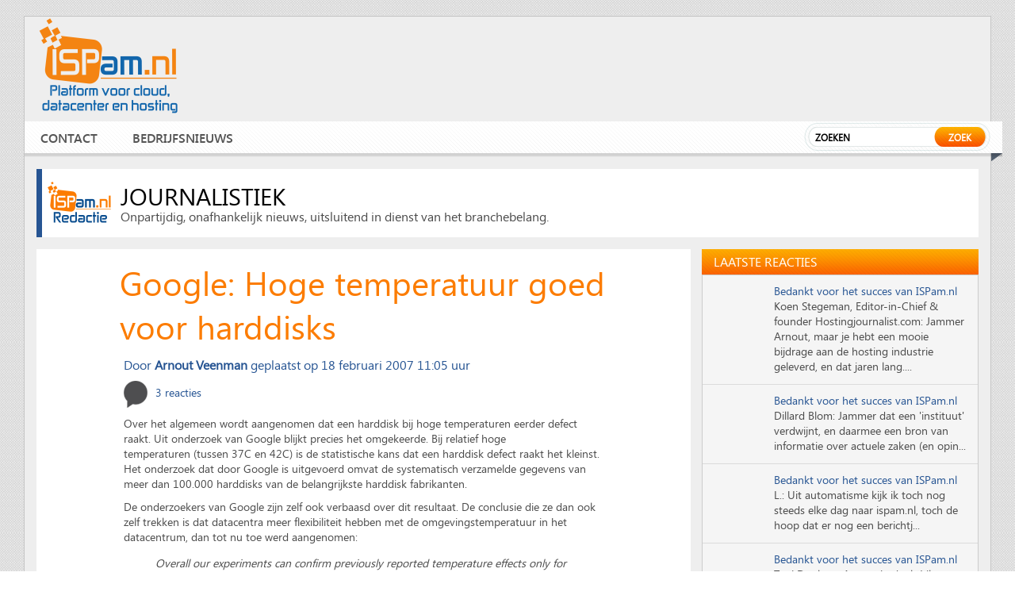

--- FILE ---
content_type: text/html; charset=UTF-8
request_url: https://www.ispam.nl/archives/556/google-hoge-temperatuur-goed-voor-harddisks/
body_size: 12825
content:
<!DOCTYPE HTML>
<html xmlns="http://www.w3.org/1999/xhtml" xmlns:og="http://ogp.me/ns#">
<head>
<meta http-equiv="Content-Type" content="text/html; charset=UTF-8">
<meta name="viewport" content="width=device-width, initial-scale=1.0">
<meta name="google-site-verification" content="yBCLtF4-WhT_YzVgzjIM28m8WjrosuOgfURjDC9K7lo" />
<title> &raquo; Google: Hoge temperatuur goed voor harddisks</title>
<!--nav320-->
<link href="/wp-content/themes/newispam/js/style1.css" rel="stylesheet" type="text/css" />
<link href="/wp-content/themes/newispam/css/pricing.css" rel="stylesheet" type="text/css" />
<link rel="icon" type="image/png" href="/wp-content/themes/newispam/images/ispam-favicon.png" />
<link href="/wp-content/themes/newispam/js/style1.css" rel="stylesheet" type="text/css" />
<script type="text/javascript" src="/wp-content/themes/newispam/js/jquery_menu.js"></script>
<script type="text/javascript">
	$(document).ready(function () {
		$('h3.menu_class').click(function () {
		$('ul.the_menu').slideToggle('medium');
		});
	});
</script>
<script type='text/javascript'>
var googletag = googletag || {};
googletag.cmd = googletag.cmd || [];
(function() {
var gads = document.createElement('script');
gads.async = true;
gads.type = 'text/javascript';
var useSSL = 'https:' == document.location.protocol;
gads.src = (useSSL ? 'https:' : 'http:') + 
'//www.googletagservices.com/tag/js/gpt.js';
var node = document.getElementsByTagName('script')[0];
node.parentNode.insertBefore(gads, node);
})();
</script>
<script type='text/javascript'>
var vacaturebox = null;var vacatureshow = [];
for (var i=0; i<4&&vacaturebox.length>0; i++) {
    var ix = Math.floor(Math.random() * vacaturebox.length);
    vacatureshow.push(vacaturebox[ix]);
    vacaturebox.splice(ix,1);
}
</script>
<script type='text/javascript'>
googletag.cmd.push(function() {
googletag.defineSlot('/1068810/ISPam.nl_Leaderboard', [728, 90], 'div-gpt-ad-1346085302100-0').addService(googletag.pubads());
googletag.defineSlot('/1068810/ISPam.nl_Rectangle_Mid', [336, 280], 'div-gpt-ad-1346085115211-0').addService(googletag.pubads()) .setCollapseEmptyDiv(true);
googletag.defineSlot('/1068810/ISPam.nl_Rectangle_Side', [336, 280], 'div-gpt-ad-1377091596059-0').addService(googletag.pubads()) .setCollapseEmptyDiv(true);
googletag.defineSlot('/1068810/ISPam.nl_Rectangle_Side2', [336, 280], 'div-gpt-ad-1438872126479-0').addService(googletag.pubads()) .setCollapseEmptyDiv(true);
googletag.pubads().enableSingleRequest();
googletag.enableServices();
});

</script>
<script type="text/javascript" charset="utf-8">
		$(function () {
			var tabContainers = $('div.tabs > div');
			tabContainers.hide().filter(':first').show();

			$('div.tabs ul.tabNavigation a').click(function () {
				tabContainers.hide();
				tabContainers.filter(this.hash).show();
				$('div.tabs ul.tabNavigation a').removeClass('selected');
				$(this).addClass('selected');
				return false;
			}).filter(':first').click();
		});
	</script>

<link rel="stylesheet" href="/wp-content/themes/newispam/css/style.css?12312" media="all" />
<link rel="stylesheet" href="/wp-content/themes/newispam/css/print.css" media="only print" />
<link rel="stylesheet" href="/wp-content/themes/newispam/css/10col.css" media="only screen and (min-width: 980px) and (max-width: 1220px)" />
<link rel="stylesheet" href="/wp-content/themes/newispam/css/8col.css" media="only screen and (min-width: 768px) and (max-width: 979px)" />
<link rel="stylesheet" href="/wp-content/themes/newispam/css/5col.css" media="only screen and (min-width: 481px) and (max-width: 767px)" />
<link rel="stylesheet" href="/wp-content/themes/newispam/css/3col.css" media="only screen and (min-width: 320px) and (max-width: 480px)" />
<link href="/wp-content/themes/newispam/css/fonts.css" rel="stylesheet" type="text/css" />
<meta name='robots' content='max-image-preview:large' />
<link rel='dns-prefetch' href='//use.fontawesome.com' />
<link rel="alternate" type="application/rss+xml" title="ISPam.nl &raquo; Google: Hoge temperatuur goed voor harddisks reacties feed" href="https://www.ispam.nl/archives/556/google-hoge-temperatuur-goed-voor-harddisks/feed/" />
<link rel="alternate" title="oEmbed (JSON)" type="application/json+oembed" href="https://www.ispam.nl/wp-json/oembed/1.0/embed?url=https%3A%2F%2Fwww.ispam.nl%2Farchives%2F556%2Fgoogle-hoge-temperatuur-goed-voor-harddisks%2F" />
<link rel="alternate" title="oEmbed (XML)" type="text/xml+oembed" href="https://www.ispam.nl/wp-json/oembed/1.0/embed?url=https%3A%2F%2Fwww.ispam.nl%2Farchives%2F556%2Fgoogle-hoge-temperatuur-goed-voor-harddisks%2F&#038;format=xml" />
<style id='wp-img-auto-sizes-contain-inline-css' type='text/css'>
img:is([sizes=auto i],[sizes^="auto," i]){contain-intrinsic-size:3000px 1500px}
/*# sourceURL=wp-img-auto-sizes-contain-inline-css */
</style>
<link rel='stylesheet' id='gg-slider-css-css' href='/wp-content/plugins/global-gallery/js/jquery.galleria/themes/lcweb/galleria.lcweb.css?ver=6.9' type='text/css' media='all' />
<link rel='stylesheet' id='gg-lightbox-css-css' href='/wp-content/plugins/global-gallery/js/lcweb.lightbox/lcweb.lightbox.css?ver=6.9' type='text/css' media='all' />
<style id='wp-emoji-styles-inline-css' type='text/css'>

	img.wp-smiley, img.emoji {
		display: inline !important;
		border: none !important;
		box-shadow: none !important;
		height: 1em !important;
		width: 1em !important;
		margin: 0 0.07em !important;
		vertical-align: -0.1em !important;
		background: none !important;
		padding: 0 !important;
	}
/*# sourceURL=wp-emoji-styles-inline-css */
</style>
<style id='wp-block-library-inline-css' type='text/css'>
:root{--wp-block-synced-color:#7a00df;--wp-block-synced-color--rgb:122,0,223;--wp-bound-block-color:var(--wp-block-synced-color);--wp-editor-canvas-background:#ddd;--wp-admin-theme-color:#007cba;--wp-admin-theme-color--rgb:0,124,186;--wp-admin-theme-color-darker-10:#006ba1;--wp-admin-theme-color-darker-10--rgb:0,107,160.5;--wp-admin-theme-color-darker-20:#005a87;--wp-admin-theme-color-darker-20--rgb:0,90,135;--wp-admin-border-width-focus:2px}@media (min-resolution:192dpi){:root{--wp-admin-border-width-focus:1.5px}}.wp-element-button{cursor:pointer}:root .has-very-light-gray-background-color{background-color:#eee}:root .has-very-dark-gray-background-color{background-color:#313131}:root .has-very-light-gray-color{color:#eee}:root .has-very-dark-gray-color{color:#313131}:root .has-vivid-green-cyan-to-vivid-cyan-blue-gradient-background{background:linear-gradient(135deg,#00d084,#0693e3)}:root .has-purple-crush-gradient-background{background:linear-gradient(135deg,#34e2e4,#4721fb 50%,#ab1dfe)}:root .has-hazy-dawn-gradient-background{background:linear-gradient(135deg,#faaca8,#dad0ec)}:root .has-subdued-olive-gradient-background{background:linear-gradient(135deg,#fafae1,#67a671)}:root .has-atomic-cream-gradient-background{background:linear-gradient(135deg,#fdd79a,#004a59)}:root .has-nightshade-gradient-background{background:linear-gradient(135deg,#330968,#31cdcf)}:root .has-midnight-gradient-background{background:linear-gradient(135deg,#020381,#2874fc)}:root{--wp--preset--font-size--normal:16px;--wp--preset--font-size--huge:42px}.has-regular-font-size{font-size:1em}.has-larger-font-size{font-size:2.625em}.has-normal-font-size{font-size:var(--wp--preset--font-size--normal)}.has-huge-font-size{font-size:var(--wp--preset--font-size--huge)}.has-text-align-center{text-align:center}.has-text-align-left{text-align:left}.has-text-align-right{text-align:right}.has-fit-text{white-space:nowrap!important}#end-resizable-editor-section{display:none}.aligncenter{clear:both}.items-justified-left{justify-content:flex-start}.items-justified-center{justify-content:center}.items-justified-right{justify-content:flex-end}.items-justified-space-between{justify-content:space-between}.screen-reader-text{border:0;clip-path:inset(50%);height:1px;margin:-1px;overflow:hidden;padding:0;position:absolute;width:1px;word-wrap:normal!important}.screen-reader-text:focus{background-color:#ddd;clip-path:none;color:#444;display:block;font-size:1em;height:auto;left:5px;line-height:normal;padding:15px 23px 14px;text-decoration:none;top:5px;width:auto;z-index:100000}html :where(.has-border-color){border-style:solid}html :where([style*=border-top-color]){border-top-style:solid}html :where([style*=border-right-color]){border-right-style:solid}html :where([style*=border-bottom-color]){border-bottom-style:solid}html :where([style*=border-left-color]){border-left-style:solid}html :where([style*=border-width]){border-style:solid}html :where([style*=border-top-width]){border-top-style:solid}html :where([style*=border-right-width]){border-right-style:solid}html :where([style*=border-bottom-width]){border-bottom-style:solid}html :where([style*=border-left-width]){border-left-style:solid}html :where(img[class*=wp-image-]){height:auto;max-width:100%}:where(figure){margin:0 0 1em}html :where(.is-position-sticky){--wp-admin--admin-bar--position-offset:var(--wp-admin--admin-bar--height,0px)}@media screen and (max-width:600px){html :where(.is-position-sticky){--wp-admin--admin-bar--position-offset:0px}}

/*# sourceURL=wp-block-library-inline-css */
</style><style id='global-styles-inline-css' type='text/css'>
:root{--wp--preset--aspect-ratio--square: 1;--wp--preset--aspect-ratio--4-3: 4/3;--wp--preset--aspect-ratio--3-4: 3/4;--wp--preset--aspect-ratio--3-2: 3/2;--wp--preset--aspect-ratio--2-3: 2/3;--wp--preset--aspect-ratio--16-9: 16/9;--wp--preset--aspect-ratio--9-16: 9/16;--wp--preset--color--black: #000000;--wp--preset--color--cyan-bluish-gray: #abb8c3;--wp--preset--color--white: #ffffff;--wp--preset--color--pale-pink: #f78da7;--wp--preset--color--vivid-red: #cf2e2e;--wp--preset--color--luminous-vivid-orange: #ff6900;--wp--preset--color--luminous-vivid-amber: #fcb900;--wp--preset--color--light-green-cyan: #7bdcb5;--wp--preset--color--vivid-green-cyan: #00d084;--wp--preset--color--pale-cyan-blue: #8ed1fc;--wp--preset--color--vivid-cyan-blue: #0693e3;--wp--preset--color--vivid-purple: #9b51e0;--wp--preset--gradient--vivid-cyan-blue-to-vivid-purple: linear-gradient(135deg,rgb(6,147,227) 0%,rgb(155,81,224) 100%);--wp--preset--gradient--light-green-cyan-to-vivid-green-cyan: linear-gradient(135deg,rgb(122,220,180) 0%,rgb(0,208,130) 100%);--wp--preset--gradient--luminous-vivid-amber-to-luminous-vivid-orange: linear-gradient(135deg,rgb(252,185,0) 0%,rgb(255,105,0) 100%);--wp--preset--gradient--luminous-vivid-orange-to-vivid-red: linear-gradient(135deg,rgb(255,105,0) 0%,rgb(207,46,46) 100%);--wp--preset--gradient--very-light-gray-to-cyan-bluish-gray: linear-gradient(135deg,rgb(238,238,238) 0%,rgb(169,184,195) 100%);--wp--preset--gradient--cool-to-warm-spectrum: linear-gradient(135deg,rgb(74,234,220) 0%,rgb(151,120,209) 20%,rgb(207,42,186) 40%,rgb(238,44,130) 60%,rgb(251,105,98) 80%,rgb(254,248,76) 100%);--wp--preset--gradient--blush-light-purple: linear-gradient(135deg,rgb(255,206,236) 0%,rgb(152,150,240) 100%);--wp--preset--gradient--blush-bordeaux: linear-gradient(135deg,rgb(254,205,165) 0%,rgb(254,45,45) 50%,rgb(107,0,62) 100%);--wp--preset--gradient--luminous-dusk: linear-gradient(135deg,rgb(255,203,112) 0%,rgb(199,81,192) 50%,rgb(65,88,208) 100%);--wp--preset--gradient--pale-ocean: linear-gradient(135deg,rgb(255,245,203) 0%,rgb(182,227,212) 50%,rgb(51,167,181) 100%);--wp--preset--gradient--electric-grass: linear-gradient(135deg,rgb(202,248,128) 0%,rgb(113,206,126) 100%);--wp--preset--gradient--midnight: linear-gradient(135deg,rgb(2,3,129) 0%,rgb(40,116,252) 100%);--wp--preset--font-size--small: 13px;--wp--preset--font-size--medium: 20px;--wp--preset--font-size--large: 36px;--wp--preset--font-size--x-large: 42px;--wp--preset--spacing--20: 0.44rem;--wp--preset--spacing--30: 0.67rem;--wp--preset--spacing--40: 1rem;--wp--preset--spacing--50: 1.5rem;--wp--preset--spacing--60: 2.25rem;--wp--preset--spacing--70: 3.38rem;--wp--preset--spacing--80: 5.06rem;--wp--preset--shadow--natural: 6px 6px 9px rgba(0, 0, 0, 0.2);--wp--preset--shadow--deep: 12px 12px 50px rgba(0, 0, 0, 0.4);--wp--preset--shadow--sharp: 6px 6px 0px rgba(0, 0, 0, 0.2);--wp--preset--shadow--outlined: 6px 6px 0px -3px rgb(255, 255, 255), 6px 6px rgb(0, 0, 0);--wp--preset--shadow--crisp: 6px 6px 0px rgb(0, 0, 0);}:where(.is-layout-flex){gap: 0.5em;}:where(.is-layout-grid){gap: 0.5em;}body .is-layout-flex{display: flex;}.is-layout-flex{flex-wrap: wrap;align-items: center;}.is-layout-flex > :is(*, div){margin: 0;}body .is-layout-grid{display: grid;}.is-layout-grid > :is(*, div){margin: 0;}:where(.wp-block-columns.is-layout-flex){gap: 2em;}:where(.wp-block-columns.is-layout-grid){gap: 2em;}:where(.wp-block-post-template.is-layout-flex){gap: 1.25em;}:where(.wp-block-post-template.is-layout-grid){gap: 1.25em;}.has-black-color{color: var(--wp--preset--color--black) !important;}.has-cyan-bluish-gray-color{color: var(--wp--preset--color--cyan-bluish-gray) !important;}.has-white-color{color: var(--wp--preset--color--white) !important;}.has-pale-pink-color{color: var(--wp--preset--color--pale-pink) !important;}.has-vivid-red-color{color: var(--wp--preset--color--vivid-red) !important;}.has-luminous-vivid-orange-color{color: var(--wp--preset--color--luminous-vivid-orange) !important;}.has-luminous-vivid-amber-color{color: var(--wp--preset--color--luminous-vivid-amber) !important;}.has-light-green-cyan-color{color: var(--wp--preset--color--light-green-cyan) !important;}.has-vivid-green-cyan-color{color: var(--wp--preset--color--vivid-green-cyan) !important;}.has-pale-cyan-blue-color{color: var(--wp--preset--color--pale-cyan-blue) !important;}.has-vivid-cyan-blue-color{color: var(--wp--preset--color--vivid-cyan-blue) !important;}.has-vivid-purple-color{color: var(--wp--preset--color--vivid-purple) !important;}.has-black-background-color{background-color: var(--wp--preset--color--black) !important;}.has-cyan-bluish-gray-background-color{background-color: var(--wp--preset--color--cyan-bluish-gray) !important;}.has-white-background-color{background-color: var(--wp--preset--color--white) !important;}.has-pale-pink-background-color{background-color: var(--wp--preset--color--pale-pink) !important;}.has-vivid-red-background-color{background-color: var(--wp--preset--color--vivid-red) !important;}.has-luminous-vivid-orange-background-color{background-color: var(--wp--preset--color--luminous-vivid-orange) !important;}.has-luminous-vivid-amber-background-color{background-color: var(--wp--preset--color--luminous-vivid-amber) !important;}.has-light-green-cyan-background-color{background-color: var(--wp--preset--color--light-green-cyan) !important;}.has-vivid-green-cyan-background-color{background-color: var(--wp--preset--color--vivid-green-cyan) !important;}.has-pale-cyan-blue-background-color{background-color: var(--wp--preset--color--pale-cyan-blue) !important;}.has-vivid-cyan-blue-background-color{background-color: var(--wp--preset--color--vivid-cyan-blue) !important;}.has-vivid-purple-background-color{background-color: var(--wp--preset--color--vivid-purple) !important;}.has-black-border-color{border-color: var(--wp--preset--color--black) !important;}.has-cyan-bluish-gray-border-color{border-color: var(--wp--preset--color--cyan-bluish-gray) !important;}.has-white-border-color{border-color: var(--wp--preset--color--white) !important;}.has-pale-pink-border-color{border-color: var(--wp--preset--color--pale-pink) !important;}.has-vivid-red-border-color{border-color: var(--wp--preset--color--vivid-red) !important;}.has-luminous-vivid-orange-border-color{border-color: var(--wp--preset--color--luminous-vivid-orange) !important;}.has-luminous-vivid-amber-border-color{border-color: var(--wp--preset--color--luminous-vivid-amber) !important;}.has-light-green-cyan-border-color{border-color: var(--wp--preset--color--light-green-cyan) !important;}.has-vivid-green-cyan-border-color{border-color: var(--wp--preset--color--vivid-green-cyan) !important;}.has-pale-cyan-blue-border-color{border-color: var(--wp--preset--color--pale-cyan-blue) !important;}.has-vivid-cyan-blue-border-color{border-color: var(--wp--preset--color--vivid-cyan-blue) !important;}.has-vivid-purple-border-color{border-color: var(--wp--preset--color--vivid-purple) !important;}.has-vivid-cyan-blue-to-vivid-purple-gradient-background{background: var(--wp--preset--gradient--vivid-cyan-blue-to-vivid-purple) !important;}.has-light-green-cyan-to-vivid-green-cyan-gradient-background{background: var(--wp--preset--gradient--light-green-cyan-to-vivid-green-cyan) !important;}.has-luminous-vivid-amber-to-luminous-vivid-orange-gradient-background{background: var(--wp--preset--gradient--luminous-vivid-amber-to-luminous-vivid-orange) !important;}.has-luminous-vivid-orange-to-vivid-red-gradient-background{background: var(--wp--preset--gradient--luminous-vivid-orange-to-vivid-red) !important;}.has-very-light-gray-to-cyan-bluish-gray-gradient-background{background: var(--wp--preset--gradient--very-light-gray-to-cyan-bluish-gray) !important;}.has-cool-to-warm-spectrum-gradient-background{background: var(--wp--preset--gradient--cool-to-warm-spectrum) !important;}.has-blush-light-purple-gradient-background{background: var(--wp--preset--gradient--blush-light-purple) !important;}.has-blush-bordeaux-gradient-background{background: var(--wp--preset--gradient--blush-bordeaux) !important;}.has-luminous-dusk-gradient-background{background: var(--wp--preset--gradient--luminous-dusk) !important;}.has-pale-ocean-gradient-background{background: var(--wp--preset--gradient--pale-ocean) !important;}.has-electric-grass-gradient-background{background: var(--wp--preset--gradient--electric-grass) !important;}.has-midnight-gradient-background{background: var(--wp--preset--gradient--midnight) !important;}.has-small-font-size{font-size: var(--wp--preset--font-size--small) !important;}.has-medium-font-size{font-size: var(--wp--preset--font-size--medium) !important;}.has-large-font-size{font-size: var(--wp--preset--font-size--large) !important;}.has-x-large-font-size{font-size: var(--wp--preset--font-size--x-large) !important;}
/*# sourceURL=global-styles-inline-css */
</style>

<style id='classic-theme-styles-inline-css' type='text/css'>
/*! This file is auto-generated */
.wp-block-button__link{color:#fff;background-color:#32373c;border-radius:9999px;box-shadow:none;text-decoration:none;padding:calc(.667em + 2px) calc(1.333em + 2px);font-size:1.125em}.wp-block-file__button{background:#32373c;color:#fff;text-decoration:none}
/*# sourceURL=/wp-includes/css/classic-themes.min.css */
</style>
<link rel='stylesheet' id='bfa-font-awesome-css' href='https://use.fontawesome.com/releases/v5.15.4/css/all.css?ver=2.0.3' type='text/css' media='all' />
<link rel='stylesheet' id='bfa-font-awesome-v4-shim-css' href='https://use.fontawesome.com/releases/v5.15.4/css/v4-shims.css?ver=2.0.3' type='text/css' media='all' />
<style id='bfa-font-awesome-v4-shim-inline-css' type='text/css'>

			@font-face {
				font-family: 'FontAwesome';
				src: url('https://use.fontawesome.com/releases/v5.15.4/webfonts/fa-brands-400.eot'),
				url('https://use.fontawesome.com/releases/v5.15.4/webfonts/fa-brands-400.eot?#iefix') format('embedded-opentype'),
				url('https://use.fontawesome.com/releases/v5.15.4/webfonts/fa-brands-400.woff2') format('woff2'),
				url('https://use.fontawesome.com/releases/v5.15.4/webfonts/fa-brands-400.woff') format('woff'),
				url('https://use.fontawesome.com/releases/v5.15.4/webfonts/fa-brands-400.ttf') format('truetype'),
				url('https://use.fontawesome.com/releases/v5.15.4/webfonts/fa-brands-400.svg#fontawesome') format('svg');
			}

			@font-face {
				font-family: 'FontAwesome';
				src: url('https://use.fontawesome.com/releases/v5.15.4/webfonts/fa-solid-900.eot'),
				url('https://use.fontawesome.com/releases/v5.15.4/webfonts/fa-solid-900.eot?#iefix') format('embedded-opentype'),
				url('https://use.fontawesome.com/releases/v5.15.4/webfonts/fa-solid-900.woff2') format('woff2'),
				url('https://use.fontawesome.com/releases/v5.15.4/webfonts/fa-solid-900.woff') format('woff'),
				url('https://use.fontawesome.com/releases/v5.15.4/webfonts/fa-solid-900.ttf') format('truetype'),
				url('https://use.fontawesome.com/releases/v5.15.4/webfonts/fa-solid-900.svg#fontawesome') format('svg');
			}

			@font-face {
				font-family: 'FontAwesome';
				src: url('https://use.fontawesome.com/releases/v5.15.4/webfonts/fa-regular-400.eot'),
				url('https://use.fontawesome.com/releases/v5.15.4/webfonts/fa-regular-400.eot?#iefix') format('embedded-opentype'),
				url('https://use.fontawesome.com/releases/v5.15.4/webfonts/fa-regular-400.woff2') format('woff2'),
				url('https://use.fontawesome.com/releases/v5.15.4/webfonts/fa-regular-400.woff') format('woff'),
				url('https://use.fontawesome.com/releases/v5.15.4/webfonts/fa-regular-400.ttf') format('truetype'),
				url('https://use.fontawesome.com/releases/v5.15.4/webfonts/fa-regular-400.svg#fontawesome') format('svg');
				unicode-range: U+F004-F005,U+F007,U+F017,U+F022,U+F024,U+F02E,U+F03E,U+F044,U+F057-F059,U+F06E,U+F070,U+F075,U+F07B-F07C,U+F080,U+F086,U+F089,U+F094,U+F09D,U+F0A0,U+F0A4-F0A7,U+F0C5,U+F0C7-F0C8,U+F0E0,U+F0EB,U+F0F3,U+F0F8,U+F0FE,U+F111,U+F118-F11A,U+F11C,U+F133,U+F144,U+F146,U+F14A,U+F14D-F14E,U+F150-F152,U+F15B-F15C,U+F164-F165,U+F185-F186,U+F191-F192,U+F1AD,U+F1C1-F1C9,U+F1CD,U+F1D8,U+F1E3,U+F1EA,U+F1F6,U+F1F9,U+F20A,U+F247-F249,U+F24D,U+F254-F25B,U+F25D,U+F267,U+F271-F274,U+F279,U+F28B,U+F28D,U+F2B5-F2B6,U+F2B9,U+F2BB,U+F2BD,U+F2C1-F2C2,U+F2D0,U+F2D2,U+F2DC,U+F2ED,U+F328,U+F358-F35B,U+F3A5,U+F3D1,U+F410,U+F4AD;
			}
		
/*# sourceURL=bfa-font-awesome-v4-shim-inline-css */
</style>
<script type="text/javascript" src="https://www.ispam.nl/wp-includes/js/jquery/jquery.min.js?ver=3.7.1" id="jquery-core-js"></script>
<script type="text/javascript" src="https://www.ispam.nl/wp-includes/js/jquery/jquery-migrate.min.js?ver=3.4.1" id="jquery-migrate-js"></script>
<link rel="https://api.w.org/" href="https://www.ispam.nl/wp-json/" /><link rel="alternate" title="JSON" type="application/json" href="https://www.ispam.nl/wp-json/wp/v2/posts/556" /><link rel="EditURI" type="application/rsd+xml" title="RSD" href="https://www.ispam.nl/xmlrpc.php?rsd" />
<meta name="generator" content="WordPress 6.9" />
<link rel="canonical" href="https://www.ispam.nl/archives/556/google-hoge-temperatuur-goed-voor-harddisks/" />
<link rel='shortlink' href='https://www.ispam.nl/?p=556' />
<meta name="twitter:card" content="summary">
<meta name="twitter:site" content="@ispamnl">
<meta name="twitter:title" content="Google: Hoge temperatuur goed voor harddisks">
<meta name="twitter:description" content="Over het algemeen wordt aangenomen dat een harddisk bij hoge temperaturen eerder defect raakt. Uit onderzoek van Google blijkt precies het omgekeerde. Bij relatief hoge temperaturen (tussen 37C en 42C) is de statistische kans dat een harddisk..">
<meta name="twitter:image:src" content="">
<meta property="og:type" content="article" />
<meta property="og:title" content="Google: Hoge temperatuur goed voor harddisks" />
<meta property="og:url" content="https://www.ispam.nl/archives/556/google-hoge-temperatuur-goed-voor-harddisks/" />
<meta property="og:description" content="Over het algemeen wordt aangenomen dat een harddisk bij hoge temperaturen eerder defect raakt. Uit onderzoek van Google blijkt precies het omgekeerde. Bij relatief hoge temperaturen (tussen 37C en 42C) is de statistische kans dat een harddisk" />
<meta property="og:site_name" content="ISPam.nl" />
<meta property="og:image" content="" />
<style type="text/css">
@import url("/wp-content/plugins/global-gallery/css/frontend.css");

.gg_gallery_wrap .gg_container {
	}


/* image border, radius and shadow */
.gg_gallery_wrap .gg_img {
	border: none    
    	
	}


/* main overlay */
.gg_gallery_wrap .gg_img .gg_main_overlay {
	display: none !important;    
    bottom: 0px;    
        
    color: #000000;background: rgb(0, 0, 0);
	  background: rgba(0, 0, 0, 0.7);}
.gg_gallery_wrap .gg_img .gg_main_overlay span {
	}


/* secondary overlay */
.gg_gallery_wrap .gg_img .gg_sec_overlay {
	display: none !important;    
     background-color: #000000;
	  left: -140px; top: -140px;}
.gg_gallery_wrap .gg_img:hover .gg_sec_overlay {
	left: -80px; top: -80px;}
.gg_gallery_wrap .gg_img:hover .gg_sec_overlay span,
.gg_gallery_wrap .gg_img.gg_touch_on .gg_sec_overlay span {
	bottom: 51px; right: 5px; 
}
.gg_gallery_wrap div.gg_img .gg_sec_overlay span {
	    background: url(/wp-content/plugins/global-gallery/img/overlay_img/more_icon_b.png) no-repeat top left transparent;
}
.gg_gallery_wrap div.gg_linked_img .gg_sec_overlay span {
	    background: url(/wp-content/plugins/global-gallery/img/overlay_img/link_icon_b.png) no-repeat top left transparent;
}
.gg_gallery_wrap div.gg_coll_img .gg_sec_overlay span {
	    background: url(/wp-content/plugins/global-gallery/img/overlay_img/coll_icon_b.png) no-repeat transparent;
    background-position: 3px 3px; 
}




/* ************************************************** */

/* standard gallery images */
.gg_standard_gallery .gg_img {
	margin-right: 0px;
    margin-bottom: 0px;
}

/* masonry gallery images */
.gg_masonry_gallery .gg_img {
	    margin-left: px;
    margin-bottom: px;
}

/* photostring gallery images */
.gg_string_gallery .gg_img {
	margin-right: px;
    margin-bottom: px;
}

/* collection images */
.gg_collection_wrap .gg_coll_container .gg_img {
	margin-right: 7px;
    margin-left: 8px;
    margin-bottom: 15px;
}

</style></head>
<body>
<div class="wrapper">
  <header id="header">
    <div class="header">
      <div class="head-top">
                <div class="logo"><a href="/"><img src="/wp-content/themes/newispam/images/ispam-platform.png" alt="" /></a></div>
                <div class="head-right">
          <div class="right-banner"> <div id='div-gpt-ad-1346085302100-0' style='width:728px; height:90px;'>
<script type='text/javascript'>
googletag.cmd.push(function() { googletag.display('div-gpt-ad-1346085302100-0'); });
</script>
</div></div>

          <div class="nav_320">
            <div id="button">
              <h3 class="menu_class"><img src="/wp-content/themes/newispam/images/menu_img.png" alt="" /></h3>
                            <ul class="the_menu">
                <li><a href="/contact/">Contact</a></li>
                <li><a href="/bedrijfsnieuws/">Bedrijfsnieuws</a></li>
                
              </ul>
                          </div>
          </div>
          <div class="search-main-1">
<form method="get" action="/">            
<input type="text" name="s" value="Zoeken" onblur="if(this.value=='') this.value='Zoeken'" onclick="if(this.value=='Zoeken') this.value=''" />
            <div class="search-button1">
              <input type="submit" value="Zoek" />
</form>
            </div>
          </div>
        </div>
      </div>
      <nav id="nav">
        <div class="main-nav">
          <div class="navigation">
                    <ul>
                <li><a href="/contact/">Contact</a></li>
                <li><a href="/bedrijfsnieuws/">Bedrijfsnieuws</a></li>
                
            </ul>
                  </div>
          <div class="search-main">
			  <form method="get" action="/">


            <input type="text" name="s" value="Zoeken" onblur="if(this.value=='') this.value='Zoeken'" onclick="if(this.value=='Zoeken') this.value=''" />
            <div class="search-button">
              <input type="submit" value="Zoek" />
            </div>
				  			  </form>
          </div>
          <div class="bot-arrow-img"><img src="/wp-content/themes/newispam/images/nav-bot-nack.png" alt="" /></div>
        </div>
      </nav>
    </div>
  </header>
  <section id="contain">
    <div class="contain">

		        <div class="bata-part1">
        <img src="/wp-content/themes/newispam/images/redactie84.png" style="margin-left:-10px;margin-right:10px;"/>
        <h2>Journalistiek</h2>
        <h3 style="margin-top:-5px;">Onpartijdig, onafhankelijk nieuws, uitsluitend in dienst van het branchebelang.</h3>
        </div>
		     <!-- end of header --> 
            <div class="con-main-bot details">

            	<div class="bot-left-con new-demo">
                    <div class="demo2">
                       
                                                <h1>Google: Hoge temperatuur goed voor harddisks</h1>
                        <div class="logo-medium">
                                                
                        </div>
                                                
                        <div class="maindiv">
                        
                                                                       
                       <ul class="full" id="full_author" style="clear: both;;">
                                                <li class="first">Door</li>
                                                <li style="font-weight:bold;">Arnout Veenman</li>
                                                                                                <li>geplaatst op</li>
                        <li>18 februari 2007 11:05 uur</li>
                                                </ul>
                        
                        
                        <div class="share-post" style="width: 500px;;">
                                                <div class="reply"><a href="#"><img src="/wp-content/themes/newispam/images/mess-box-page1.png" alt="" /> <span>3 reacties </span></a></div>
                                                <div class="socials">
<!-- AddThis Button BEGIN -->
<div class="addthis_toolbox addthis_default_style addthis_32x32_style" tw:via="ispamnl" addthis:url="https://www.ispam.nl/archives/556/google-hoge-temperatuur-goed-voor-harddisks/" addthis:title="Google: Hoge temperatuur goed voor harddisks">
<a class="addthis_button_preferred_1"></a>
<a class="addthis_button_preferred_2"></a>
<a class="addthis_button_preferred_3"></a>
<a class="addthis_button_preferred_4"></a>
<a class="addthis_button_compact"></a>
</div>
<!-- AddThis Button END -->
                        </div>
                       </div>
                       <br style="clear: both;"/>


                    <p>Over het algemeen wordt aangenomen dat een harddisk bij hoge temperaturen eerder defect raakt. Uit onderzoek van Google blijkt precies het omgekeerde. Bij relatief hoge temperaturen (tussen 37C en 42C) is de statistische kans dat een harddisk defect raakt het kleinst. Het onderzoek dat door Google is uitgevoerd omvat de systematisch verzamelde gegevens van meer dan 100.000 harddisks van de belangrijkste harddisk fabrikanten.</p>
<p>De onderzoekers van Google zijn zelf ook verbaasd over dit resultaat. De conclusie die ze dan ook zelf trekken is dat datacentra meer flexibiliteit hebben met de omgevingstemperatuur in het datacentrum, dan tot nu toe werd aangenomen:</p>
<blockquote><p>Overall our experiments can confirm previously reported temperature effects only for the high end of our temperature range and especially for older drives. In the lower and middle temperature ranges, higher temperatures are not associated with higher failure rates. This is a fairly surprising result, which could indicate that datacenter or server designers have more freedom than previously thought when setting operating temperatures for equipment that contains disk drives. We can conclude that at moderate temperature ranges it is likely that there are other effects which affect failure rates much more strongly than temperatures do.</p></blockquote>
<p>Naast de zeer opvallende onderzoeksresultaten wat betreft het effect van een hoge temperatuur op harddisks, is een ander zeer interessante resultaat dat een hoge load op een harddisk enkel gedurende de eerste 6 maanden de kans op uitval statistisch gezien aanzienlijk verhoogt. Na 3 jaar is de kans op uitval onder hoge load zelfs kleiner dan wanneer de harddisk minder belast wordt. Na 5 jaar is dit weer omgedraaid en is de kans op uitval onder hoge load weer hoger.</p>
<p>Zoals al aangegeven zouden datacentra de temperatuur op de datavloer gerust een paar graden op kunnen laten lopen. Sterker nog, op basis van dit onderzoek valt zelfs te stellen dat dat de betrouwbaarheid van de servers zou doen toenemen gezien het harddisks zijn waarvan aangenomen wordt dat die sneller uitvlalen bij een hogere temperatuur. Wanneer de HVAC systemen (airco) minder hard hoeven te werken leidt dat ook meteen tot een lager stroomverbruik, wat beter voor het milieu is en ook tot een kostenbesparing leidt.</p>
<p>De vraag blijft echter, blijft de conclusie uit dit onderzoek dat een hoge temperatuur goed voor harddisks is overeind, wat zijn de effecten van een hoge(re) temperatuur op de andere onderdelen van servers en apparatuur en welke datacentrum eigenaar durft het aan om de temperatuur enkele graden op te laten lopen op de datavloer? Wie het weet mag het zeggen!</p>
<p>Het volledige onderzoek is <a href="http://216.239.37.132/papers/disk_failures.pdf" target="_blank">hier</a> (PDF) te lezen</p>
                    
                              




				 <!-- AddThis Button BEGIN -->
<div class="addthis_toolbox addthis_default_style socialbox" addthis:url="https://www.ispam.nl/archives/556/google-hoge-temperatuur-goed-voor-harddisks/" addthis:title="Google: Hoge temperatuur goed voor harddisks">
<a class="addthis_button_linkedin_counter"></a>
<a class="addthis_button_facebook_like"></a>
<a class="addthis_button_tweet"></a>
<a class="addthis_counter addthis_pill_style"></a>
</div>
<script type="text/javascript">var addthis_config = {"data_track_addressbar":false};</script>
<script>
var addthis_share = {
    templates : {
        twitter : "{{title}} {{url}} via @ispamnl"
    }
}
</script>

<!-- AddThis Button END -->

        
                                                
                        
                        </div>
	





          

                  
<!-- related posts -->
 
                        <!-- begin -->

                        <div class="Artikelen-pa1">
                        <div class="block"><h2 class="other last"><a name="comments">Reacties</a></h2></div>
                         

                            <a name="comment-2287"></a>
                    <div class="main-box-left-pa1 main-box-left-pa1-pa2"> <!-- pa[2-4] -->
                    <h4><a href="http://www.cqhosting.nl" class="url" rel="ugc external nofollow">Casper Bakker</a>, 18 februari 2007 2:04 pm</h4>
                    <div style="display: block;;">
                    <p>Beetje kort door de bocht Arnout. Het is niet hoe hoger de temperatuur hoe beter. Bij hele lage temperaturen en bij hele hoge temperaturen komen meer fouten voor en gaan ze sneller kapot. Betekend niet dat het overal 50 graden moet worden want dan gaat het ook niet goed... Tussen de 30 en de 35 graden gaat het het beste.                    </p>
                    </div>
        </div>
                    
    	</li><!-- #comment-## -->
        <a name="comment-2288"></a>
                    <div class="main-box-left-pa1 main-box-left-pa1-pa2"> <!-- pa[2-4] -->
                    <h4><a href="http://www.ihostu.eu" class="url" rel="ugc external nofollow">Andrew Passon</a>, 18 februari 2007 2:19 pm</h4>
                    <div style="display: block;;">
                    <p>"Google goes SBP" :p                    </p>
                    </div>
        </div>
                    
    	</li><!-- #comment-## -->
        <a name="comment-2289"></a>
                    <div class="main-box-left-pa1 main-box-left-pa1-pa2"> <!-- pa[2-4] -->
                    <h4><a href="https://www.ispam.nl" class="url" rel="ugc">Arnout Veenman</a>, 18 februari 2007 2:41 pm</h4>
                    <div style="display: block;;">
                    <p>Casper, het spreekt natuurlijk voorzich dat de temperatuur niet boven bepaalde waarden moet komen, dat is dus 50C. Het feit dat er de minste uitval tussen de 37C en 42C is, geeft dus aan dat dus de beste temperatuur voor een harddisk is om bij te functioneren. Op basis van het feit dat de continuiteit leidend is. Ik zal het artikel nog even verduidelijken op dat punt.                    </p>
                    </div>
        </div>
                    
    	</li><!-- #comment-## -->
                    </div>
                    
                    
                    <!-- end new -->

                    </div>
                </div>

<script type="text/javascript">var addthis_config = {"data_track_addressbar":false};</script>
<script src="https://s7.addthis.com/js/300/addthis_widget.js#async=1" type="text/javascript"></script>
<script type="text/javascript">
// Call this function once the rest of the document is loaded
$( document ).ready(function() {
    addthis.init()
});
</script>
        <div class="bot-right-con">

   
<!-- /1068810/ISPam.nl_Rectangle_Side2 -->









                        
                        
                        <div class="right-latest-box1">
                        	<div class="right-title2">Laatste reacties</div>
                                    <div class="cal-detail-p2">
                            

                                <div class="cal-detail-in cal-detail-in-1">
                                    <div class="cal-img cal-img-1"></div>
                                    <div class="pull-right"><p><a href="https://www.ispam.nl/archives/69288/bedankt-voor-het-succes-van-ispam-nl/#comment-230984">Bedankt voor het succes van ISPam.nl</a><br />Koen Stegeman, Editor-in-Chief &amp; founder Hostingjournalist.com: Jammer Arnout, maar je hebt een mooie bijdrage aan de hosting industrie geleverd, en dat jaren lang....</p></div>
                                </div>
                            

                                <div class="cal-detail-in cal-detail-in-1">
                                    <div class="cal-img cal-img-1"></div>
                                    <div class="pull-right"><p><a href="https://www.ispam.nl/archives/69288/bedankt-voor-het-succes-van-ispam-nl/#comment-222716">Bedankt voor het succes van ISPam.nl</a><br />Dillard Blom: Jammer dat een 'instituut' verdwijnt, en daarmee een bron van informatie over actuele zaken (en opin...</p></div>
                                </div>
                            

                                <div class="cal-detail-in cal-detail-in-1">
                                    <div class="cal-img cal-img-1"></div>
                                    <div class="pull-right"><p><a href="https://www.ispam.nl/archives/69288/bedankt-voor-het-succes-van-ispam-nl/#comment-222495">Bedankt voor het succes van ISPam.nl</a><br />L.: Uit automatisme kijk ik toch nog steeds elke dag naar ispam.nl, toch de hoop dat er nog een berichtj...</p></div>
                                </div>
                            

                                <div class="cal-detail-in cal-detail-in-1">
                                    <div class="cal-img cal-img-1"></div>
                                    <div class="pull-right"><p><a href="https://www.ispam.nl/archives/69288/bedankt-voor-het-succes-van-ispam-nl/#comment-221991">Bedankt voor het succes van ISPam.nl</a><br />Toni Donkers: Arnout bedankt! ik ga het missen dat is een feit!</p></div>
                                </div>
                            

                                <div class="cal-detail-in cal-detail-in-1">
                                    <div class="cal-img cal-img-1"></div>
                                    <div class="pull-right"><p><a href="https://www.ispam.nl/archives/69288/bedankt-voor-het-succes-van-ispam-nl/#comment-220975">Bedankt voor het succes van ISPam.nl</a><br />Marcel Stegeman: Ik zie het nu pas. Inderdaad jammer maar ik kijk nu al uit naar het volgende project.</p></div>
                                </div>
                                                        </div>
                                </div>




                </div>
<!-- end of sidebar -->
                
<!-- begin of footer -->

      </div>
    </div>
  </section>
</div>
  <div class="footer">
    <div class="footer-in">

      <div class="footer-part2">
        <div class="foot-pa-2-left1">
          <p>Op ISPam.nl worden met ingang van 1 februari 2017 geen nieuwe berichten meer geplaatst. Het platform is daarmee een digitaal museum geworden dat ruim 10 jaar geschiedenis van de branche toont (2006-2017). xCAT.nl Publishing is tegenwoordig als juridische uitgeverij actief op het gebied van <a href="https://wetten.legaltools.nl" style="color:inherit;">wetgeving</a>.</p>
        </div>
        <div class="foot-pa-2-right1">
        <form method="get" action="/">
          <h3>
            <input type="text" value="" name="s" />
          </h3>
          <h2>
            <input type="submit" value="Zoeken" />
          </h2>
          </form>
        </div>
      </div>
      <div class="footer-last"> Copyright 2006-2017 individuele auteurs en xCAT.nl Publishing. Alle rechten voorbehouden.<br/>
        Overname van berichten is alleen toegestaan na toestemming van de auteur en uitgever.</div>
    </div>
  </div>
<script type="text/javascript">
var gaJsHost = (("https:" == document.location.protocol) ? "https://ssl." : "http://www.");
document.write(unescape("%3Cscript src='" + gaJsHost + "google-analytics.com/ga.js' type='text/javascript'%3E%3C/script%3E"));
</script>
<script type="text/javascript">
var pageTracker = _gat._getTracker("UA-578047-2");
pageTracker._initData();
pageTracker._trackPageview();
</script>
<script type="speculationrules">
{"prefetch":[{"source":"document","where":{"and":[{"href_matches":"/*"},{"not":{"href_matches":["/wp-*.php","/wp-admin/*","/wp-content/uploads/*","/wp-content/*","/wp-content/plugins/*","/wp-content/themes/newispam/*","/*\\?(.+)"]}},{"not":{"selector_matches":"a[rel~=\"nofollow\"]"}},{"not":{"selector_matches":".no-prefetch, .no-prefetch a"}}]},"eagerness":"conservative"}]}
</script>
<script type="text/javascript" src="/wp-content/plugins/global-gallery/js/frontend.js?ver=2.15" id="gg-frontend-js-js"></script>
<script id="wp-emoji-settings" type="application/json">
{"baseUrl":"https://s.w.org/images/core/emoji/17.0.2/72x72/","ext":".png","svgUrl":"https://s.w.org/images/core/emoji/17.0.2/svg/","svgExt":".svg","source":{"concatemoji":"https://www.ispam.nl/wp-includes/js/wp-emoji-release.min.js?ver=6.9"}}
</script>
<script type="module">
/* <![CDATA[ */
/*! This file is auto-generated */
const a=JSON.parse(document.getElementById("wp-emoji-settings").textContent),o=(window._wpemojiSettings=a,"wpEmojiSettingsSupports"),s=["flag","emoji"];function i(e){try{var t={supportTests:e,timestamp:(new Date).valueOf()};sessionStorage.setItem(o,JSON.stringify(t))}catch(e){}}function c(e,t,n){e.clearRect(0,0,e.canvas.width,e.canvas.height),e.fillText(t,0,0);t=new Uint32Array(e.getImageData(0,0,e.canvas.width,e.canvas.height).data);e.clearRect(0,0,e.canvas.width,e.canvas.height),e.fillText(n,0,0);const a=new Uint32Array(e.getImageData(0,0,e.canvas.width,e.canvas.height).data);return t.every((e,t)=>e===a[t])}function p(e,t){e.clearRect(0,0,e.canvas.width,e.canvas.height),e.fillText(t,0,0);var n=e.getImageData(16,16,1,1);for(let e=0;e<n.data.length;e++)if(0!==n.data[e])return!1;return!0}function u(e,t,n,a){switch(t){case"flag":return n(e,"\ud83c\udff3\ufe0f\u200d\u26a7\ufe0f","\ud83c\udff3\ufe0f\u200b\u26a7\ufe0f")?!1:!n(e,"\ud83c\udde8\ud83c\uddf6","\ud83c\udde8\u200b\ud83c\uddf6")&&!n(e,"\ud83c\udff4\udb40\udc67\udb40\udc62\udb40\udc65\udb40\udc6e\udb40\udc67\udb40\udc7f","\ud83c\udff4\u200b\udb40\udc67\u200b\udb40\udc62\u200b\udb40\udc65\u200b\udb40\udc6e\u200b\udb40\udc67\u200b\udb40\udc7f");case"emoji":return!a(e,"\ud83e\u1fac8")}return!1}function f(e,t,n,a){let r;const o=(r="undefined"!=typeof WorkerGlobalScope&&self instanceof WorkerGlobalScope?new OffscreenCanvas(300,150):document.createElement("canvas")).getContext("2d",{willReadFrequently:!0}),s=(o.textBaseline="top",o.font="600 32px Arial",{});return e.forEach(e=>{s[e]=t(o,e,n,a)}),s}function r(e){var t=document.createElement("script");t.src=e,t.defer=!0,document.head.appendChild(t)}a.supports={everything:!0,everythingExceptFlag:!0},new Promise(t=>{let n=function(){try{var e=JSON.parse(sessionStorage.getItem(o));if("object"==typeof e&&"number"==typeof e.timestamp&&(new Date).valueOf()<e.timestamp+604800&&"object"==typeof e.supportTests)return e.supportTests}catch(e){}return null}();if(!n){if("undefined"!=typeof Worker&&"undefined"!=typeof OffscreenCanvas&&"undefined"!=typeof URL&&URL.createObjectURL&&"undefined"!=typeof Blob)try{var e="postMessage("+f.toString()+"("+[JSON.stringify(s),u.toString(),c.toString(),p.toString()].join(",")+"));",a=new Blob([e],{type:"text/javascript"});const r=new Worker(URL.createObjectURL(a),{name:"wpTestEmojiSupports"});return void(r.onmessage=e=>{i(n=e.data),r.terminate(),t(n)})}catch(e){}i(n=f(s,u,c,p))}t(n)}).then(e=>{for(const n in e)a.supports[n]=e[n],a.supports.everything=a.supports.everything&&a.supports[n],"flag"!==n&&(a.supports.everythingExceptFlag=a.supports.everythingExceptFlag&&a.supports[n]);var t;a.supports.everythingExceptFlag=a.supports.everythingExceptFlag&&!a.supports.flag,a.supports.everything||((t=a.source||{}).concatemoji?r(t.concatemoji):t.wpemoji&&t.twemoji&&(r(t.twemoji),r(t.wpemoji)))});
//# sourceURL=https://www.ispam.nl/wp-includes/js/wp-emoji-loader.min.js
/* ]]> */
</script>
    
    <script src="/wp-content/plugins/global-gallery/js/lcweb.lightbox/TouchSwipe/jquery.touchSwipe.min.js" type="text/javascript"></script>  
    <script src="/wp-content/plugins/global-gallery/js/lcweb.lightbox/lcweb.lightbox.min.js" type="text/javascript"></script>  
	<script type="text/javascript">
	jQuery(document).ready(function() {
		jQuery('body').delegate('.gg_gallery_wrap div.gg_img:not(.gg_coll_img, .gg_linked_img)', 'click', function(e) {
			e.preventDefault();	
			
			var the_hook = jQuery(this).attr('rel');
		
			var clicked_url = jQuery(this).attr('gg-url');
			jQuery('.gg_gallery_wrap div.gg_img[rel='+the_hook+']').each(function(index, element) {
				if(clicked_url == jQuery(this).attr('gg-url')) { gg_img_index = index; }
			});
			
			gg_init_lclightbox('.gg_gallery_wrap div.gg_img', gg_img_index, the_hook);
		});
		
		// fix for HTML inside attribute
		var gg_ggl_html_fix = function(string) {
			var fix_str = string.replace(/"/g, '&quot;').replace(/</g, '&lt;').replace(/>/g, '&gt;');
			return fix_str;	
		}
		
		// slider lightbox init
		gg_slider_lightbox = function(data, gg_img_index) {
			var rel = new Date().getTime();
			var obj = '';
			
			jQuery.each(data, function(i, v)  {
				obj += '<div gg-url="'+ v.big +'" gg-title="'+ gg_ggl_html_fix(v.title) +'" gg-descr="'+ gg_ggl_html_fix(v.description) +'" rel="'+ rel +'"></div>';
			});
			
			gg_init_lclightbox(obj, gg_img_index, rel);
		}
		
		// throw lightbox
		function gg_init_lclightbox(obj, gg_img_index, the_hook) {			
			jQuery(obj).lcweb_lightbox({
				open: true,
				from_index: gg_img_index, 
				manual_hook: the_hook,
				
				url_src: 'gg-url',
				title_src: 'gg-title',
				author_src: 'gg-author',
				descr_src: 'gg-descr',
				data_position: 'under',
				
				animation_time: 300,
				slideshow_time: 5000,
				autoplay: false,
				ol_opacity: 0.7,
				ol_color: '#000000',
				ol_pattern: 'false',
				border_w: 4,
				border_col: '#444444', 
				padding: 10,
				radius: 10,
				style: 'light',
				data_position: 'under',
				fullscreen: false,
				fs_only: 'none',
				fs_img_behaviour: 'fill',
				max_width: '85%',
				max_height: '75%',
				thumb_nav: false,
				socials: false			});
		}
	});
	</script>
	
	
		<div id="gg_simple_loader"></div>
	
    	<script type="text/javascript">
	jQuery('body').delegate('.gg_linked_img', 'click', function() {
		var link = jQuery(this).attr('gg-link');
		window.location = link;  
	});
	</script>
	
	<script type="text/javascript">
// global vars
gg_galleria_fx = 'fadeslide';
gg_galleria_fx_time = 400; 
gg_galleria_img_crop = true;
gg_galleria_autoplay = false;
gg_galleria_interval = 3000;


// Load the LCweb theme
Galleria.loadTheme('/wp-content/plugins/global-gallery/js/jquery.galleria/themes/lcweb/galleria.lcweb.min.js');
</script> 
<script defer src="https://static.cloudflareinsights.com/beacon.min.js/vcd15cbe7772f49c399c6a5babf22c1241717689176015" integrity="sha512-ZpsOmlRQV6y907TI0dKBHq9Md29nnaEIPlkf84rnaERnq6zvWvPUqr2ft8M1aS28oN72PdrCzSjY4U6VaAw1EQ==" data-cf-beacon='{"version":"2024.11.0","token":"e5f70e639fa6430f848eec6c5cb306e6","r":1,"server_timing":{"name":{"cfCacheStatus":true,"cfEdge":true,"cfExtPri":true,"cfL4":true,"cfOrigin":true,"cfSpeedBrain":true},"location_startswith":null}}' crossorigin="anonymous"></script>
</body>
</html>
<!-- end of footer -->

--- FILE ---
content_type: text/html; charset=utf-8
request_url: https://www.google.com/recaptcha/api2/aframe
body_size: 266
content:
<!DOCTYPE HTML><html><head><meta http-equiv="content-type" content="text/html; charset=UTF-8"></head><body><script nonce="C-ti83CgpitCC_BVuVm2ZQ">/** Anti-fraud and anti-abuse applications only. See google.com/recaptcha */ try{var clients={'sodar':'https://pagead2.googlesyndication.com/pagead/sodar?'};window.addEventListener("message",function(a){try{if(a.source===window.parent){var b=JSON.parse(a.data);var c=clients[b['id']];if(c){var d=document.createElement('img');d.src=c+b['params']+'&rc='+(localStorage.getItem("rc::a")?sessionStorage.getItem("rc::b"):"");window.document.body.appendChild(d);sessionStorage.setItem("rc::e",parseInt(sessionStorage.getItem("rc::e")||0)+1);localStorage.setItem("rc::h",'1769901792355');}}}catch(b){}});window.parent.postMessage("_grecaptcha_ready", "*");}catch(b){}</script></body></html>